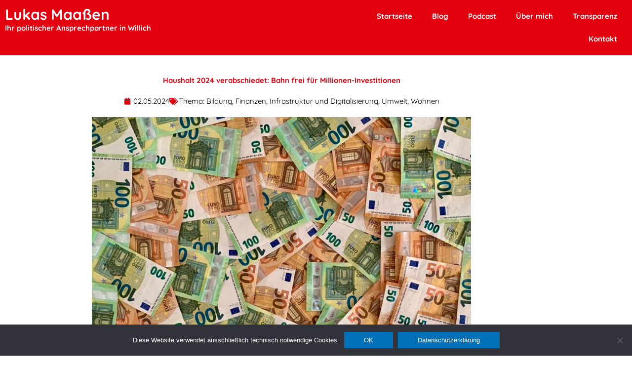

--- FILE ---
content_type: text/html; charset=UTF-8
request_url: https://lukas-maassen.de/haushalt-2024-verabschiedet-bahn-frei-fuer-millionen-investitionen/
body_size: 19769
content:
<!DOCTYPE html><html lang="de"><head><meta charset="UTF-8"><meta name="viewport" content="width=device-width, initial-scale=1"><link rel="profile" href="https://gmpg.org/xfn/11"><meta name='robots' content='index, follow, max-image-preview:large, max-snippet:-1, max-video-preview:-1' /><link media="all" href="https://lukas-maassen.de/wp-content/cache/autoptimize/css/autoptimize_e964370d0869caf2b3816ae85b3967cb.css" rel="stylesheet"><title>Haushalt 2024 verabschiedet: Bahn frei für Millionen-Investitionen - Lukas Maaßen</title><meta name="description" content="Am 25. April verabschiedete der Stadtrat einstimmig den Haushalt 2024: Alle Infos zu Investitionen und der Grundsteuererhöhung lesen Sie hier." /><link rel="canonical" href="https://lukas-maassen.de/haushalt-2024-verabschiedet-bahn-frei-fuer-millionen-investitionen/" /><meta property="og:locale" content="de_DE" /><meta property="og:type" content="article" /><meta property="og:title" content="Haushalt 2024 verabschiedet: Bahn frei für Millionen-Investitionen - Lukas Maaßen" /><meta property="og:description" content="Am 25. April verabschiedete der Stadtrat einstimmig den Haushalt 2024: Alle Infos zu Investitionen und der Grundsteuererhöhung lesen Sie hier." /><meta property="og:url" content="https://lukas-maassen.de/haushalt-2024-verabschiedet-bahn-frei-fuer-millionen-investitionen/" /><meta property="og:site_name" content="Lukas Maaßen" /><meta property="article:publisher" content="https://www.facebook.com/maassen.lukas" /><meta property="article:author" content="https://www.facebook.com/maassen.lukas" /><meta property="article:published_time" content="2024-05-02T14:43:01+00:00" /><meta property="article:modified_time" content="2024-07-31T06:19:28+00:00" /><meta property="og:image" content="https://lukas-maassen.de/wp-content/uploads/2024/05/Geld-Euroscheine.jpeg" /><meta property="og:image:width" content="1280" /><meta property="og:image:height" content="960" /><meta property="og:image:type" content="image/jpeg" /><meta name="author" content="Lukas Maaßen" /><meta name="twitter:card" content="summary_large_image" /><meta name="twitter:image" content="https://lukas-maassen.de/wp-content/uploads/2024/05/Geld-Euroscheine.jpeg" /><meta name="twitter:creator" content="@lukasmaassen" /><meta name="twitter:site" content="@lukasmaassen" /><meta name="twitter:label1" content="Verfasst von" /><meta name="twitter:data1" content="Lukas Maaßen" /><meta name="twitter:label2" content="Geschätzte Lesezeit" /><meta name="twitter:data2" content="6 Minuten" /> <script type="application/ld+json" class="yoast-schema-graph">{"@context":"https://schema.org","@graph":[{"@type":"Article","@id":"https://lukas-maassen.de/haushalt-2024-verabschiedet-bahn-frei-fuer-millionen-investitionen/#article","isPartOf":{"@id":"https://lukas-maassen.de/haushalt-2024-verabschiedet-bahn-frei-fuer-millionen-investitionen/"},"author":{"name":"Lukas Maaßen","@id":"https://lukas-maassen.de/#/schema/person/22056ef5d119a7e906e0af37454ca650"},"headline":"Haushalt 2024 verabschiedet: Bahn frei für Millionen-Investitionen","datePublished":"2024-05-02T14:43:01+00:00","dateModified":"2024-07-31T06:19:28+00:00","mainEntityOfPage":{"@id":"https://lukas-maassen.de/haushalt-2024-verabschiedet-bahn-frei-fuer-millionen-investitionen/"},"wordCount":948,"publisher":{"@id":"https://lukas-maassen.de/#/schema/person/22056ef5d119a7e906e0af37454ca650"},"image":{"@id":"https://lukas-maassen.de/haushalt-2024-verabschiedet-bahn-frei-fuer-millionen-investitionen/#primaryimage"},"thumbnailUrl":"https://lukas-maassen.de/wp-content/uploads/2024/05/Geld-Euroscheine.jpeg","articleSection":["Bildung","Finanzen","Infrastruktur und Digitalisierung","Umwelt","Wohnen"],"inLanguage":"de"},{"@type":"WebPage","@id":"https://lukas-maassen.de/haushalt-2024-verabschiedet-bahn-frei-fuer-millionen-investitionen/","url":"https://lukas-maassen.de/haushalt-2024-verabschiedet-bahn-frei-fuer-millionen-investitionen/","name":"Haushalt 2024 verabschiedet: Bahn frei für Millionen-Investitionen - Lukas Maaßen","isPartOf":{"@id":"https://lukas-maassen.de/#website"},"primaryImageOfPage":{"@id":"https://lukas-maassen.de/haushalt-2024-verabschiedet-bahn-frei-fuer-millionen-investitionen/#primaryimage"},"image":{"@id":"https://lukas-maassen.de/haushalt-2024-verabschiedet-bahn-frei-fuer-millionen-investitionen/#primaryimage"},"thumbnailUrl":"https://lukas-maassen.de/wp-content/uploads/2024/05/Geld-Euroscheine.jpeg","datePublished":"2024-05-02T14:43:01+00:00","dateModified":"2024-07-31T06:19:28+00:00","description":"Am 25. April verabschiedete der Stadtrat einstimmig den Haushalt 2024: Alle Infos zu Investitionen und der Grundsteuererhöhung lesen Sie hier.","breadcrumb":{"@id":"https://lukas-maassen.de/haushalt-2024-verabschiedet-bahn-frei-fuer-millionen-investitionen/#breadcrumb"},"inLanguage":"de","potentialAction":[{"@type":"ReadAction","target":["https://lukas-maassen.de/haushalt-2024-verabschiedet-bahn-frei-fuer-millionen-investitionen/"]}]},{"@type":"ImageObject","inLanguage":"de","@id":"https://lukas-maassen.de/haushalt-2024-verabschiedet-bahn-frei-fuer-millionen-investitionen/#primaryimage","url":"https://lukas-maassen.de/wp-content/uploads/2024/05/Geld-Euroscheine.jpeg","contentUrl":"https://lukas-maassen.de/wp-content/uploads/2024/05/Geld-Euroscheine.jpeg","width":1280,"height":960},{"@type":"BreadcrumbList","@id":"https://lukas-maassen.de/haushalt-2024-verabschiedet-bahn-frei-fuer-millionen-investitionen/#breadcrumb","itemListElement":[{"@type":"ListItem","position":1,"name":"Startseite","item":"https://lukas-maassen.de/"},{"@type":"ListItem","position":2,"name":"Haushalt 2024 verabschiedet: Bahn frei für Millionen-Investitionen"}]},{"@type":"WebSite","@id":"https://lukas-maassen.de/#website","url":"https://lukas-maassen.de/","name":"Lukas Maaßen","description":"Politischer Ansprechpartner in Willich","publisher":{"@id":"https://lukas-maassen.de/#/schema/person/22056ef5d119a7e906e0af37454ca650"},"potentialAction":[{"@type":"SearchAction","target":{"@type":"EntryPoint","urlTemplate":"https://lukas-maassen.de/?s={search_term_string}"},"query-input":{"@type":"PropertyValueSpecification","valueRequired":true,"valueName":"search_term_string"}}],"inLanguage":"de"},{"@type":["Person","Organization"],"@id":"https://lukas-maassen.de/#/schema/person/22056ef5d119a7e906e0af37454ca650","name":"Lukas Maaßen","image":{"@type":"ImageObject","inLanguage":"de","@id":"https://lukas-maassen.de/#/schema/person/image/","url":"https://lukas-maassen.de/wp-content/uploads/2022/01/Plakatfoto_LTW_22_Maassen-scaled-e1642874140817.jpg","contentUrl":"https://lukas-maassen.de/wp-content/uploads/2022/01/Plakatfoto_LTW_22_Maassen-scaled-e1642874140817.jpg","width":1772,"height":985,"caption":"Lukas Maaßen"},"logo":{"@id":"https://lukas-maassen.de/#/schema/person/image/"},"sameAs":["http://www.lukas-maassen.de","https://www.facebook.com/maassen.lukas","https://www.instagram.com/lukasmaassen","https://x.com/lukasmaassen","https://www.youtube.com/channel/UC1V3LTvyZ2quTZPqVqXgRcg"],"url":"https://lukas-maassen.de/author/lukas/"}]}</script> <link rel="alternate" type="application/rss+xml" title="Lukas Maaßen &raquo; Feed" href="https://lukas-maassen.de/feed/" /><link rel="alternate" type="application/rss+xml" title="Lukas Maaßen &raquo; Kommentar-Feed" href="https://lukas-maassen.de/comments/feed/" /><link rel="alternate" type="application/rss+xml" title="Lukas Maaßen &raquo; Haushalt 2024 verabschiedet: Bahn frei für Millionen-Investitionen-Kommentar-Feed" href="https://lukas-maassen.de/haushalt-2024-verabschiedet-bahn-frei-fuer-millionen-investitionen/feed/" /><link rel="alternate" title="oEmbed (JSON)" type="application/json+oembed" href="https://lukas-maassen.de/wp-json/oembed/1.0/embed?url=https%3A%2F%2Flukas-maassen.de%2Fhaushalt-2024-verabschiedet-bahn-frei-fuer-millionen-investitionen%2F" /><link rel="alternate" title="oEmbed (XML)" type="text/xml+oembed" href="https://lukas-maassen.de/wp-json/oembed/1.0/embed?url=https%3A%2F%2Flukas-maassen.de%2Fhaushalt-2024-verabschiedet-bahn-frei-fuer-millionen-investitionen%2F&#038;format=xml" /><link rel='stylesheet' id='elementor-post-3592-css' href='https://lukas-maassen.de/wp-content/cache/autoptimize/css/autoptimize_single_edd6a8842d60cff981715b3302ca7ade.css?ver=1768551970' media='all' /><link rel='stylesheet' id='elementor-post-4203-css' href='https://lukas-maassen.de/wp-content/cache/autoptimize/css/autoptimize_single_d529d8f3a11176411271fdfbe2bed11d.css?ver=1768551970' media='all' /> <script defer src="https://lukas-maassen.de/wp-content/themes/astra/assets/js/minified/flexibility.min.js?ver=4.11.18" id="astra-flexibility-js"></script> <script defer id="astra-flexibility-js-after" src="[data-uri]"></script> <script src="https://lukas-maassen.de/wp-includes/js/jquery/jquery.min.js?ver=3.7.1" id="jquery-core-js"></script> <script defer src="https://lukas-maassen.de/wp-includes/js/jquery/jquery-migrate.min.js?ver=3.4.1" id="jquery-migrate-js"></script> <script defer src="https://lukas-maassen.de/wp-content/plugins/elementor/assets/lib/font-awesome/js/v4-shims.min.js?ver=3.34.1" id="font-awesome-4-shim-js"></script> <link rel="https://api.w.org/" href="https://lukas-maassen.de/wp-json/" /><link rel="alternate" title="JSON" type="application/json" href="https://lukas-maassen.de/wp-json/wp/v2/posts/8978" /><link rel="EditURI" type="application/rsd+xml" title="RSD" href="https://lukas-maassen.de/xmlrpc.php?rsd" /><meta name="generator" content="WordPress 6.9" /><link rel='shortlink' href='https://lukas-maassen.de/?p=8978' /><meta name="generator" content="performance-lab 4.0.1; plugins: "><link rel="pingback" href="https://lukas-maassen.de/xmlrpc.php"><meta name="generator" content="Elementor 3.34.1; features: additional_custom_breakpoints; settings: css_print_method-external, google_font-enabled, font_display-auto"><link rel="icon" href="https://lukas-maassen.de/wp-content/uploads/2024/06/unbenannt-1-150x150.png" sizes="32x32" /><link rel="icon" href="https://lukas-maassen.de/wp-content/uploads/2024/06/unbenannt-1.png" sizes="192x192" /><link rel="apple-touch-icon" href="https://lukas-maassen.de/wp-content/uploads/2024/06/unbenannt-1.png" /><meta name="msapplication-TileImage" content="https://lukas-maassen.de/wp-content/uploads/2024/06/unbenannt-1.png" /> <noscript><style id="rocket-lazyload-nojs-css">.rll-youtube-player,[data-lazy-src]{display:none !important}</style></noscript></head><body itemtype='https://schema.org/Blog' itemscope='itemscope' class="wp-singular post-template-default single single-post postid-8978 single-format-standard wp-embed-responsive wp-theme-astra wp-child-theme-astra-child cookies-not-set ast-desktop ast-page-builder-template ast-no-sidebar astra-4.11.18 ast-blog-single-style-1 ast-single-post ast-inherit-site-logo-transparent ast-hfb-header elementor-page-4203 ast-normal-title-enabled elementor-default elementor-kit-3592"> <a
 class="skip-link screen-reader-text"
 href="#content"> Zum Inhalt springen</a><div
class="hfeed site" id="page"><header
 class="site-header header-main-layout-1 ast-primary-menu-enabled ast-logo-title-inline ast-hide-custom-menu-mobile ast-builder-menu-toggle-icon ast-mobile-header-inline" id="masthead" itemtype="https://schema.org/WPHeader" itemscope="itemscope" itemid="#masthead"		><div id="ast-desktop-header" data-toggle-type="dropdown"></div><div id="ast-mobile-header" class="ast-mobile-header-wrap " data-type="dropdown"></div></header><div id="content" class="site-content"><div class="ast-container"><div id="primary" class="content-area primary"><main id="main" class="site-main"><div data-elementor-type="single-post" data-elementor-id="4203" class="elementor elementor-4203 elementor-location-single post-8978 post type-post status-publish format-standard has-post-thumbnail hentry category-bildung category-finanzen category-infrastruktur-und-digitalisierung category-umwelt category-wohnen ast-article-single" data-elementor-post-type="elementor_library"><section class="elementor-section elementor-top-section elementor-element elementor-element-0ee1a7e elementor-section-full_width elementor-section-height-default elementor-section-height-default" data-id="0ee1a7e" data-element_type="section" data-settings="{&quot;background_background&quot;:&quot;classic&quot;}"><div class="elementor-container elementor-column-gap-default"><div class="elementor-column elementor-col-50 elementor-top-column elementor-element elementor-element-f722b69" data-id="f722b69" data-element_type="column"><div class="elementor-widget-wrap elementor-element-populated"><div class="elementor-element elementor-element-df95db2 elementor-widget elementor-widget-heading" data-id="df95db2" data-element_type="widget" data-widget_type="heading.default"><div class="elementor-widget-container"><h2 class="elementor-heading-title elementor-size-default"><a href="https://lukas-maassen.de/">Lukas Maaßen</a></h2></div></div><div class="elementor-element elementor-element-1676d86 elementor-widget elementor-widget-heading" data-id="1676d86" data-element_type="widget" data-widget_type="heading.default"><div class="elementor-widget-container"><h2 class="elementor-heading-title elementor-size-default"><a href="https://lukas-maassen.de/">Ihr politischer Ansprechpartner in Willich</a></h2></div></div></div></div><div class="elementor-column elementor-col-50 elementor-top-column elementor-element elementor-element-a319296" data-id="a319296" data-element_type="column"><div class="elementor-widget-wrap elementor-element-populated"><div class="elementor-element elementor-element-fe709e0 elementor-nav-menu__align-end elementor-nav-menu__text-align-center elementor-nav-menu--dropdown-tablet elementor-nav-menu--toggle elementor-nav-menu--burger elementor-widget elementor-widget-nav-menu" data-id="fe709e0" data-element_type="widget" data-settings="{&quot;layout&quot;:&quot;horizontal&quot;,&quot;submenu_icon&quot;:{&quot;value&quot;:&quot;&lt;i class=\&quot;fas fa-caret-down\&quot; aria-hidden=\&quot;true\&quot;&gt;&lt;\/i&gt;&quot;,&quot;library&quot;:&quot;fa-solid&quot;},&quot;toggle&quot;:&quot;burger&quot;}" data-widget_type="nav-menu.default"><div class="elementor-widget-container"><nav aria-label="Menü" class="elementor-nav-menu--main elementor-nav-menu__container elementor-nav-menu--layout-horizontal e--pointer-underline e--animation-none"><ul id="menu-1-fe709e0" class="elementor-nav-menu"><li class="menu-item menu-item-type-post_type menu-item-object-page menu-item-home menu-item-5940"><a href="https://lukas-maassen.de/" class="elementor-item menu-link">Startseite</a></li><li class="menu-item menu-item-type-post_type menu-item-object-page menu-item-4144"><a href="https://lukas-maassen.de/startseite/blog/" class="elementor-item menu-link">Blog</a></li><li class="menu-item menu-item-type-post_type menu-item-object-page menu-item-8584"><a href="https://lukas-maassen.de/podcast/" class="elementor-item menu-link">Podcast</a></li><li class="menu-item menu-item-type-post_type menu-item-object-page menu-item-2023"><a href="https://lukas-maassen.de/startseite/uebermich/" class="elementor-item menu-link">Über mich</a></li><li class="menu-item menu-item-type-post_type menu-item-object-page menu-item-2542"><a href="https://lukas-maassen.de/startseite/transparenz/" class="elementor-item menu-link">Transparenz</a></li><li class="menu-item menu-item-type-post_type menu-item-object-page menu-item-2026"><a href="https://lukas-maassen.de/startseite/kontakt/" class="elementor-item menu-link">Kontakt</a></li></ul></nav><div class="elementor-menu-toggle" role="button" tabindex="0" aria-label="Menü Umschalter" aria-expanded="false"> <i aria-hidden="true" role="presentation" class="elementor-menu-toggle__icon--open eicon-menu-bar"></i><i aria-hidden="true" role="presentation" class="elementor-menu-toggle__icon--close eicon-close"></i></div><nav class="elementor-nav-menu--dropdown elementor-nav-menu__container" aria-hidden="true"><ul id="menu-2-fe709e0" class="elementor-nav-menu"><li class="menu-item menu-item-type-post_type menu-item-object-page menu-item-home menu-item-5940"><a href="https://lukas-maassen.de/" class="elementor-item menu-link" tabindex="-1">Startseite</a></li><li class="menu-item menu-item-type-post_type menu-item-object-page menu-item-4144"><a href="https://lukas-maassen.de/startseite/blog/" class="elementor-item menu-link" tabindex="-1">Blog</a></li><li class="menu-item menu-item-type-post_type menu-item-object-page menu-item-8584"><a href="https://lukas-maassen.de/podcast/" class="elementor-item menu-link" tabindex="-1">Podcast</a></li><li class="menu-item menu-item-type-post_type menu-item-object-page menu-item-2023"><a href="https://lukas-maassen.de/startseite/uebermich/" class="elementor-item menu-link" tabindex="-1">Über mich</a></li><li class="menu-item menu-item-type-post_type menu-item-object-page menu-item-2542"><a href="https://lukas-maassen.de/startseite/transparenz/" class="elementor-item menu-link" tabindex="-1">Transparenz</a></li><li class="menu-item menu-item-type-post_type menu-item-object-page menu-item-2026"><a href="https://lukas-maassen.de/startseite/kontakt/" class="elementor-item menu-link" tabindex="-1">Kontakt</a></li></ul></nav></div></div></div></div></div></section><section class="elementor-section elementor-top-section elementor-element elementor-element-9552385 elementor-section-boxed elementor-section-height-default elementor-section-height-default" data-id="9552385" data-element_type="section"><div class="elementor-container elementor-column-gap-default"><div class="elementor-column elementor-col-100 elementor-top-column elementor-element elementor-element-3f6e7ed" data-id="3f6e7ed" data-element_type="column"><div class="elementor-widget-wrap elementor-element-populated"><div class="elementor-element elementor-element-c41342d elementor-widget elementor-widget-spacer" data-id="c41342d" data-element_type="widget" data-widget_type="spacer.default"><div class="elementor-widget-container"><div class="elementor-spacer"><div class="elementor-spacer-inner"></div></div></div></div></div></div></div></section><section class="elementor-section elementor-top-section elementor-element elementor-element-76ce60be elementor-section-boxed elementor-section-height-default elementor-section-height-default" data-id="76ce60be" data-element_type="section"><div class="elementor-container elementor-column-gap-default"><div class="elementor-column elementor-col-100 elementor-top-column elementor-element elementor-element-60f31f85" data-id="60f31f85" data-element_type="column"><div class="elementor-widget-wrap elementor-element-populated"><div class="elementor-element elementor-element-1a6c3b25 elementor-widget elementor-widget-theme-post-title elementor-page-title elementor-widget-heading" data-id="1a6c3b25" data-element_type="widget" data-widget_type="theme-post-title.default"><div class="elementor-widget-container"><h1 class="elementor-heading-title elementor-size-default">Haushalt 2024 verabschiedet: Bahn frei für Millionen-Investitionen</h1></div></div></div></div></div></section><section class="elementor-section elementor-top-section elementor-element elementor-element-da77a92 elementor-section-boxed elementor-section-height-default elementor-section-height-default" data-id="da77a92" data-element_type="section"><div class="elementor-container elementor-column-gap-default"><div class="elementor-column elementor-col-100 elementor-top-column elementor-element elementor-element-112eac78" data-id="112eac78" data-element_type="column"><div class="elementor-widget-wrap elementor-element-populated"><div class="elementor-element elementor-element-1df1cc73 elementor-align-center elementor-widget elementor-widget-post-info" data-id="1df1cc73" data-element_type="widget" data-widget_type="post-info.default"><div class="elementor-widget-container"><ul class="elementor-inline-items elementor-icon-list-items elementor-post-info"><li class="elementor-icon-list-item elementor-repeater-item-8a86a1f elementor-inline-item" itemprop="datePublished"> <span class="elementor-icon-list-icon"> <i aria-hidden="true" class="fas fa-calendar"></i> </span> <span class="elementor-icon-list-text elementor-post-info__item elementor-post-info__item--type-date"> <time>02.05.2024</time> </span></li><li class="elementor-icon-list-item elementor-repeater-item-ada2add elementor-inline-item" itemprop="about"> <span class="elementor-icon-list-icon"> <i aria-hidden="true" class="fas fa-tags"></i> </span> <span class="elementor-icon-list-text elementor-post-info__item elementor-post-info__item--type-terms"> <span class="elementor-post-info__item-prefix">Thema:</span> <span class="elementor-post-info__terms-list"> <a href="https://lukas-maassen.de/category/bildung/" class="elementor-post-info__terms-list-item">Bildung</a>, <a href="https://lukas-maassen.de/category/finanzen/" class="elementor-post-info__terms-list-item">Finanzen</a>, <a href="https://lukas-maassen.de/category/infrastruktur-und-digitalisierung/" class="elementor-post-info__terms-list-item">Infrastruktur und Digitalisierung</a>, <a href="https://lukas-maassen.de/category/umwelt/" class="elementor-post-info__terms-list-item">Umwelt</a>, <a href="https://lukas-maassen.de/category/wohnen/" class="elementor-post-info__terms-list-item">Wohnen</a> </span> </span></li></ul></div></div></div></div></div></section><section class="elementor-section elementor-top-section elementor-element elementor-element-6bb9a870 elementor-section-boxed elementor-section-height-default elementor-section-height-default" data-id="6bb9a870" data-element_type="section"><div class="elementor-container elementor-column-gap-default"><div class="elementor-column elementor-col-100 elementor-top-column elementor-element elementor-element-2d00740f" data-id="2d00740f" data-element_type="column"><div class="elementor-widget-wrap elementor-element-populated"><div class="elementor-element elementor-element-28cbb227 elementor-widget elementor-widget-theme-post-featured-image elementor-widget-image" data-id="28cbb227" data-element_type="widget" data-widget_type="theme-post-featured-image.default"><div class="elementor-widget-container"> <img width="768" height="576" src="data:image/svg+xml,%3Csvg%20xmlns='http://www.w3.org/2000/svg'%20viewBox='0%200%20768%20576'%3E%3C/svg%3E" class="attachment-medium_large size-medium_large wp-image-8979" alt="" data-lazy-srcset="https://lukas-maassen.de/wp-content/uploads/2024/05/Geld-Euroscheine-768x576.jpeg 768w, https://lukas-maassen.de/wp-content/uploads/2024/05/Geld-Euroscheine-300x225.jpeg 300w, https://lukas-maassen.de/wp-content/uploads/2024/05/Geld-Euroscheine-1024x768.jpeg 1024w, https://lukas-maassen.de/wp-content/uploads/2024/05/Geld-Euroscheine.jpeg 1280w" data-lazy-sizes="(max-width: 768px) 100vw, 768px" data-lazy-src="https://lukas-maassen.de/wp-content/uploads/2024/05/Geld-Euroscheine-768x576.jpeg" /><noscript><img width="768" height="576" src="https://lukas-maassen.de/wp-content/uploads/2024/05/Geld-Euroscheine-768x576.jpeg" class="attachment-medium_large size-medium_large wp-image-8979" alt="" srcset="https://lukas-maassen.de/wp-content/uploads/2024/05/Geld-Euroscheine-768x576.jpeg 768w, https://lukas-maassen.de/wp-content/uploads/2024/05/Geld-Euroscheine-300x225.jpeg 300w, https://lukas-maassen.de/wp-content/uploads/2024/05/Geld-Euroscheine-1024x768.jpeg 1024w, https://lukas-maassen.de/wp-content/uploads/2024/05/Geld-Euroscheine.jpeg 1280w" sizes="(max-width: 768px) 100vw, 768px" /></noscript></div></div><div class="elementor-element elementor-element-62d3853 elementor-widget elementor-widget-spacer" data-id="62d3853" data-element_type="widget" data-widget_type="spacer.default"><div class="elementor-widget-container"><div class="elementor-spacer"><div class="elementor-spacer-inner"></div></div></div></div><div class="elementor-element elementor-element-ba60cf2 elementor-widget elementor-widget-theme-post-content" data-id="ba60cf2" data-element_type="widget" data-widget_type="theme-post-content.default"><div class="elementor-widget-container"><p class="has-link-color wp-elements-7f8f1e23b6ad5c8db2ad2910e36a9a8d">Nach langen sieben Monaten stieg am 25.04.2024 endlich weißer Rauch über dem Schloss Neersen auf. Aber nicht, weil die Feuerwehr hätte gerufen werden müssen. Sondern, weil Bürgermeister und alle Fraktionen im Stadtrat <strong>einstimmig</strong> den Haushalt 2024 verabschiedet haben. Damit können wir als Stadt nun Investitionen und Projekte in Millionenhöhe umsetzen. Und ja, der Stadtrat stimmte ebenfalls einstimmig einer von Bürgermeister und Verwaltung vorgeschlagenen moderaten Anhebung der Grundsteuer für Grundstücks- und Gebäudeeigentümer zu. Genauso wie für eine Anhebung der Grundsteuer A sowie der Gewerbesteuer.</p> <span id="more-8978"></span><div id="ez-toc-container" class="ez-toc-v2_0_80 counter-hierarchy ez-toc-counter ez-toc-custom ez-toc-container-direction"><div class="ez-toc-title-container"><p class="ez-toc-title" style="cursor:inherit">Inhaltsverzeichnis</p> <span class="ez-toc-title-toggle"><a href="#" class="ez-toc-pull-right ez-toc-btn ez-toc-btn-xs ez-toc-btn-default ez-toc-toggle" aria-label="Toggle Table of Content"><span class="ez-toc-js-icon-con"><span class=""><span class="eztoc-hide" style="display:none;">Toggle</span><span class="ez-toc-icon-toggle-span"><svg style="fill: #000000;color:#000000" xmlns="http://www.w3.org/2000/svg" class="list-377408" width="20px" height="20px" viewBox="0 0 24 24" fill="none"><path d="M6 6H4v2h2V6zm14 0H8v2h12V6zM4 11h2v2H4v-2zm16 0H8v2h12v-2zM4 16h2v2H4v-2zm16 0H8v2h12v-2z" fill="currentColor"></path></svg><svg style="fill: #000000;color:#000000" class="arrow-unsorted-368013" xmlns="http://www.w3.org/2000/svg" width="10px" height="10px" viewBox="0 0 24 24" version="1.2" baseProfile="tiny"><path d="M18.2 9.3l-6.2-6.3-6.2 6.3c-.2.2-.3.4-.3.7s.1.5.3.7c.2.2.4.3.7.3h11c.3 0 .5-.1.7-.3.2-.2.3-.5.3-.7s-.1-.5-.3-.7zM5.8 14.7l6.2 6.3 6.2-6.3c.2-.2.3-.5.3-.7s-.1-.5-.3-.7c-.2-.2-.4-.3-.7-.3h-11c-.3 0-.5.1-.7.3-.2.2-.3.5-.3.7s.1.5.3.7z"/></svg></span></span></span></a></span></div><nav><ul class='ez-toc-list ez-toc-list-level-1 ' ><li class='ez-toc-page-1 ez-toc-heading-level-2'><a class="ez-toc-link ez-toc-heading-1" href="#Abweichler_sorgen_fuer_Verschiebung_des_Haushalts" >Abweichler sorgen für Verschiebung des Haushalts</a></li><li class='ez-toc-page-1 ez-toc-heading-level-2'><a class="ez-toc-link ez-toc-heading-2" href="#Interfraktionelle_Gespraeche_und_hoehere_Gewerbesteuereinnahmen_fuehrten_zum_Ziel" >Interfraktionelle Gespräche und höhere Gewerbesteuereinnahmen führten zum Ziel</a></li><li class='ez-toc-page-1 ez-toc-heading-level-2'><a class="ez-toc-link ez-toc-heading-3" href="#Einigung_zur_Anhebung_der_Grundsteuer" >Einigung zur Anhebung der Grundsteuer</a></li><li class='ez-toc-page-1 ez-toc-heading-level-2'><a class="ez-toc-link ez-toc-heading-4" href="#Diese_Investitionen_und_Projekte_sind_jetzt_moeglich" >Diese Investitionen und Projekte sind jetzt möglich</a></li><li class='ez-toc-page-1 ez-toc-heading-level-2'><a class="ez-toc-link ez-toc-heading-5" href="#Vollstaendige_Investitionsliste" >Vollständige Investitionsliste</a></li></ul></nav></div><h2 class="wp-block-heading"><span class="ez-toc-section" id="Abweichler_sorgen_fuer_Verschiebung_des_Haushalts"></span>Abweichler sorgen für Verschiebung des Haushalts<span class="ez-toc-section-end"></span></h2><div style="height:20px" aria-hidden="true" class="wp-block-spacer"></div><p class="has-link-color wp-elements-1dcf4f39e905ec4cf5732e5082597314">Eigentlich hätte der Haushalt bereits in der <a href="https://lukas-maassen.de/haushalts-chaos-in-willich-was-sie-jetzt-wissen-muessen/"><strong>vorangegangenen Ratssitzung</strong></a> verabschiedet werden sollen. Allerdings ließen die drei Fraktionen von Grünen, FDP und der Wählergemeinschaft &#8222;Für Willich&#8220; einen Tag vor der Ratssitzung per Pressemitteilung mitteilen, dass sie eine Erhöhung der Grundsteuer grundsätzlich ablehnen. Damit suggerierten diese Fraktionen auch, dass CDU und SPD für eine solche Steuererhöhung seien.</p><p class="has-link-color wp-elements-5ca0d344b05f6ed08218788a43abcbc0">Aber ich kann Ihnen versichern: niemand in der ehrenamtlichen Kommunalpolitik möchte gerne irgendwelche Abgaben, Gebühren oder Steuern erhöhen. Nur in der Welt eines inflationären Geldsystems ist es ganz normal und unerlässlich, dass Preise, Löhne und eben auch Steuern mit der Zeit steigen. Denn die Kosten der städtischen Aufgaben steigen ebenfalls. Zudem tragen Rat und Verwaltung Verantwortung, mit Steuergeldern gewissenhaft umzugehen und die Stadt Willich vor einer Haushaltssicherung zu bewahren. Was die Grundsteuererhöhung für Sie und für uns alle bedeutet, habe ich in diesem <a href="https://lukas-maassen.de/?p=8998"><strong>Artikel</strong></a> zusammengefasst.</p><p>In der ganzen Diskussion um die am Ende sehr moderate Grundsteuererhöhung sind die Millionen-Einsparungen auf Verwaltungsseite etwas untergegangen. Insgesamt kann das Haushaltsdefizit von rund 20 Mio. Euro weder durch diese Einsparungen noch durch höhere Steuereinnahmen vollständig beseitigt werden. Letztendlich müssen wir auch in diesem Jahr wieder kräftig in unsere Ausgleichsrücklage greifen, um einen sogenannten fiktiven Haushaltsausgleich erreichen zu können.</p><h2 class="wp-block-heading"><span class="ez-toc-section" id="Interfraktionelle_Gespraeche_und_hoehere_Gewerbesteuereinnahmen_fuehrten_zum_Ziel"></span>Interfraktionelle Gespräche und höhere Gewerbesteuereinnahmen führten zum Ziel<span class="ez-toc-section-end"></span></h2><div style="height:20px" aria-hidden="true" class="wp-block-spacer"></div><p>Aufgrund der Abweichung der drei Fraktionen verschob sich die Haushaltsverabschiedung in den April. Aber neue Entwicklungen im Bereich der Gewerbesteuereinnahmen, sorgten zwischenzeitlich für eine leichte Entspannung der finanziellen Situation. Denn die bisherigen Einnahmen in 2024 aus der Gewerbesteuer stellten sich positiver dar als geplant. Bereits Mitte April übersteigen die Einnahmen die Planungen um gut 1 Mio. Euro. Nach Rücksprache mit der Wirtschaftsförderung ein stabiler Trend, negative Auswirkungen seien nicht zu erwarten. Hinzu kam, dass Energiekosten in 2023 reduziert werden konnten was zu einer Erstattung in Höhe von ca. 1 Mio. Euro in 2024 durch die Stadtwerke führt. Die wirtschaftliche Entwicklung des Haushaltes ist somit weiterhin äußerst angespannt, jedoch etwas besser als noch vor ein paar Wochen.</p><p>Als Folge dessen konnten wir in den Beratungen unter den Fraktionsvorsitzenden eine Einigung erzielen, um den Haushalt 2024 <strong>einstimmig</strong> verabschieden zu können. Wie in den Vorjahren auch einigten wir uns auf eine effiziente Vorgehensweise zu den Haushaltsanträgen der Fraktionen. Aufgrund der vielen Anträge, die üblicherweise zum Haushalt beraten und abgestimmt werden, ist es nämlich sinnvoll, diese im Vorfeld zu besprechen. So konnte in der Ratssitzung ohne große Aussprache zügig &#8222;im Paket&#8220; über die Haushaltsanträge der Fraktionen und den Stellenplan abgestimmt werden. Anträge, zu denen wir in der Runde der Fraktionsvorsitzenden keine Einigung haben erzielen können, wurden in der Ratssitzung einzeln abgestimmt.</p><h2 class="wp-block-heading"><span class="ez-toc-section" id="Einigung_zur_Anhebung_der_Grundsteuer"></span>Einigung zur Anhebung der Grundsteuer<span class="ez-toc-section-end"></span></h2><div style="height:20px" aria-hidden="true" class="wp-block-spacer"></div><p class="has-link-color wp-elements-41963a2619f28f3e5f35788f0ded6229">Des Weiteren einigten wir uns darauf, dass die Steuererhöhung der Grundsteuer A und B um 50 Punkte, anstatt wie zuvor angedacht um 100 Punkte, erfolgen soll. Die Gewerbesteuer um 15, statt um 20 Punkte. Bei der Abstimmung über die Festsetzung der Grundsteuer stimmte aber dann die Fraktion &#8222;Für Willich&#8220; dagegen und blamierte sich mal wieder. Die Krönung setzte im Nachgang der Vorsitzende der Für-Willich-Fraktion Detlef Nicola auf, in dem er bei Facebook nicht die Wahrheit über das Abstimmungsverhalten seiner Fraktion verbreitete. Denn schließlich stimmte die Fraktion &#8222;Für Willich&#8220; bei der finalen Abstimmung über den Haushalt doch der höheren Steuern zu. Mehr dazu lesen Sie <a href="https://lukas-maassen.de/?p=8990"><strong>hier</strong></a>.</p><h2 class="wp-block-heading"><span class="ez-toc-section" id="Diese_Investitionen_und_Projekte_sind_jetzt_moeglich"></span>Diese Investitionen und Projekte sind jetzt möglich<span class="ez-toc-section-end"></span></h2><div style="height:20px" aria-hidden="true" class="wp-block-spacer"></div><figure class="wp-block-image aligncenter size-full is-resized"><img fetchpriority="high" fetchpriority="high" decoding="async" width="886" height="664" src="data:image/svg+xml,%3Csvg%20xmlns='http://www.w3.org/2000/svg'%20viewBox='0%200%20886%20664'%3E%3C/svg%3E" alt="" class="wp-image-7682" style="width:600px" data-lazy-srcset="https://lukas-maassen.de/wp-content/uploads/2023/08/Freizeitbad-De-Buett-Luftaufnahme.jpeg 886w, https://lukas-maassen.de/wp-content/uploads/2023/08/Freizeitbad-De-Buett-Luftaufnahme-300x225.jpeg 300w, https://lukas-maassen.de/wp-content/uploads/2023/08/Freizeitbad-De-Buett-Luftaufnahme-768x576.jpeg 768w" data-lazy-sizes="(max-width: 886px) 100vw, 886px" data-lazy-src="https://lukas-maassen.de/wp-content/uploads/2023/08/Freizeitbad-De-Buett-Luftaufnahme.jpeg" /><noscript><img fetchpriority="high" fetchpriority="high" decoding="async" width="886" height="664" src="https://lukas-maassen.de/wp-content/uploads/2023/08/Freizeitbad-De-Buett-Luftaufnahme.jpeg" alt="" class="wp-image-7682" style="width:600px" srcset="https://lukas-maassen.de/wp-content/uploads/2023/08/Freizeitbad-De-Buett-Luftaufnahme.jpeg 886w, https://lukas-maassen.de/wp-content/uploads/2023/08/Freizeitbad-De-Buett-Luftaufnahme-300x225.jpeg 300w, https://lukas-maassen.de/wp-content/uploads/2023/08/Freizeitbad-De-Buett-Luftaufnahme-768x576.jpeg 768w" sizes="(max-width: 886px) 100vw, 886px" /></noscript><figcaption class="wp-element-caption">Das Millionen-Projekt: Die Sanierung der Bütt.</figcaption></figure><p>Gemäß der Gemeindeordnung für das Land Nordrhein-Westfalen wird der Haushalt dem Landrat des Kreises Viersen als unterer staatlicher Aufsichtsbehörde angezeigt. Die Bekanntmachung der Haushaltssatzung erfolgt im Amtsblatt des Kreises Viersen. Nach der Veröffentlichung tritt der Haushaltsplan in der Regel rückwirkend zum 01.01. des Jahres in Kraft. Zu den wichtigen Investitionen und Projekte, für die Geld im Haushalt 2024 eingestellt ist und auch durch die Anhebung der Grundsteuer ermöglicht werden gehören unter anderem:</p><p>● Die Tageseinrichtungen Traumland mit 500.000 Euro und Alperhof mit 2 Mio. Euro.</p><p>● Im Schulbereich der Neubau der Vinhovenschule mit 800.000 Euro, der Anbau Grundschule Willicher Heide mit 471.000 Euro in 2024, sowie 900.000 Euro in 2025 und 675.000 Euro in 2026.</p><p>● Der Neubau der Feuerwehr Willich ist in 2024 mit 2,5 Mio., in 2025 mit 1,2 Mio. Euro veranschlagt.</p><p>● Die Sanierung des Verwaltungsgebäudes St.-Bernhard kostet 1,95 Mio. Euro.</p><p class="has-link-color wp-elements-66c46c2a46c5db2d77598a2c5a6a80de">● Eine der größten Investitionen erfolgt ab 2024 in das Freizeitbad „De Bütt“. Die Sanierung kostet rund 18,6 Mio. Euro. Mehr Infos dazu lesen Sie <a href="https://lukas-maassen.de/nach-spd-antrag-stadtrat-stimmt-fuer-schwimmbad-sanierung/"><strong>hier</strong></a>.</p><p class="has-link-color wp-elements-c0937f9ff714830fffcb86deb7d615f5">● 880.00 Euro stehen in 2024 für den Kreisverkehr Willicher/Korschenbroicher Straße zur Verfügung. Mehr Infos zu diesem wichtigen Projekt finden Sie <a href="https://lukas-maassen.de/kreisverkehr-an-gefahrenstelle-korschenbroicher-strasse-kommt/"><strong>hier</strong></a>.</p><h2 class="wp-block-heading"><span class="ez-toc-section" id="Vollstaendige_Investitionsliste"></span>Vollständige Investitionsliste<span class="ez-toc-section-end"></span></h2><p>In jedem Haushalt ist eine vollständige Liste der Investitionen zu finden. Für Sie habe ich die entsprechenden Seiten aus dem Haushalt 2024 herauskopiert:</p><div data-wp-interactive="core/file" class="wp-block-file has-link-color wp-elements-9f5282e588986f585f6152dcba5e434c"><object data-wp-bind--hidden="!state.hasPdfPreview" hidden class="wp-block-file__embed" data="https://lukas-maassen.de/wp-content/uploads/2024/05/Haushaltsplanentwurf-2024-Investitionen.pdf" type="application/pdf" style="width:100%;height:600px" aria-label="Einbettung von Haushaltsplanentwurf 2024 Investitionen."></object><a id="wp-block-file--media-a75105ff-bc2c-4dc9-a7ac-01ce85647f67" href="https://lukas-maassen.de/wp-content/uploads/2024/05/Haushaltsplanentwurf-2024-Investitionen.pdf">Haushaltsplanentwurf 2024 Investitionen</a><a href="https://lukas-maassen.de/wp-content/uploads/2024/05/Haushaltsplanentwurf-2024-Investitionen.pdf" class="wp-block-file__button wp-element-button" download aria-describedby="wp-block-file--media-a75105ff-bc2c-4dc9-a7ac-01ce85647f67">Herunterladen</a></div><p>Als Ihr politischer Ansprechpartner in Willich werde ich mich weiterhin für eine transparente Informationspolitik einsetzen und die Bürgerinnen und Bürger über die Entwicklungen bezüglich der Stadtfinanzen auf dem Laufenden halten.</p><hr class="wp-block-separator has-text-color has-alpha-channel-opacity has-background is-style-wide" style="background-color:#e3000f;color:#e3000f"/><p class="has-link-color wp-elements-605ed7a391182a31b8c6cedcf2393ddd">Mehr News aus Willich sind <strong><a href="https://lukas-maassen.de/blog" target="_blank" rel="noreferrer noopener">hier</a></strong> abrufbar.</p></div></div></div></div></div></section><section class="elementor-section elementor-top-section elementor-element elementor-element-44e615e1 elementor-section-boxed elementor-section-height-default elementor-section-height-default" data-id="44e615e1" data-element_type="section"><div class="elementor-container elementor-column-gap-default"><div class="elementor-column elementor-col-100 elementor-top-column elementor-element elementor-element-299597e3" data-id="299597e3" data-element_type="column"><div class="elementor-widget-wrap elementor-element-populated"><div class="elementor-element elementor-element-4af14294 elementor-post-navigation-borders-yes elementor-widget elementor-widget-post-navigation" data-id="4af14294" data-element_type="widget" data-widget_type="post-navigation.default"><div class="elementor-widget-container"><div class="elementor-post-navigation" role="navigation" aria-label="Beitrag Navigation"><div class="elementor-post-navigation__prev elementor-post-navigation__link"> <a href="https://lukas-maassen.de/quote-erreicht-glasfasernetz-ausbau-in-anrath-und-willich-west/" rel="prev"><span class="post-navigation__arrow-wrapper post-navigation__arrow-prev"><i aria-hidden="true" class="fas fa-angle-left"></i><span class="elementor-screen-only">Zurück</span></span><span class="elementor-post-navigation__link__prev"><span class="post-navigation__prev--label">Vorheriger Beitrag</span><span class="post-navigation__prev--title">Quote erreicht: Glasfasernetz-Ausbau in Anrath und Willich-West</span></span></a></div><div class="elementor-post-navigation__separator-wrapper"><div class="elementor-post-navigation__separator"></div></div><div class="elementor-post-navigation__next elementor-post-navigation__link"> <a href="https://lukas-maassen.de/cannabisgesetz-und-neue-verordnung-wie-geht-willich-damit-um/" rel="next"><span class="elementor-post-navigation__link__next"><span class="post-navigation__next--label">Nächster Beitrag</span><span class="post-navigation__next--title">Cannabisgesetz und neue Verordnung: Wie geht Willich damit um?</span></span><span class="post-navigation__arrow-wrapper post-navigation__arrow-next"><i aria-hidden="true" class="fas fa-angle-right"></i><span class="elementor-screen-only">Nächster</span></span></a></div></div></div></div></div></div></div></section><section class="elementor-section elementor-top-section elementor-element elementor-element-7cec1a8 elementor-section-boxed elementor-section-height-default elementor-section-height-default" data-id="7cec1a8" data-element_type="section"><div class="elementor-container elementor-column-gap-default"><div class="elementor-column elementor-col-100 elementor-top-column elementor-element elementor-element-5ed1b75" data-id="5ed1b75" data-element_type="column"><div class="elementor-widget-wrap elementor-element-populated"><div class="elementor-element elementor-element-6bd5309 elementor-widget elementor-widget-spacer" data-id="6bd5309" data-element_type="widget" data-widget_type="spacer.default"><div class="elementor-widget-container"><div class="elementor-spacer"><div class="elementor-spacer-inner"></div></div></div></div></div></div></div></section><section class="elementor-section elementor-top-section elementor-element elementor-element-5a1510dc elementor-section-boxed elementor-section-height-default elementor-section-height-default" data-id="5a1510dc" data-element_type="section" data-settings="{&quot;background_background&quot;:&quot;classic&quot;}"><div class="elementor-container elementor-column-gap-default"><div class="elementor-column elementor-col-50 elementor-top-column elementor-element elementor-element-d48ac61" data-id="d48ac61" data-element_type="column"><div class="elementor-widget-wrap elementor-element-populated"><div class="elementor-element elementor-element-67ad1c6d elementor-widget elementor-widget-heading" data-id="67ad1c6d" data-element_type="widget" data-widget_type="heading.default"><div class="elementor-widget-container"><h2 class="elementor-heading-title elementor-size-default">Seiten</h2></div></div><div class="elementor-element elementor-element-710369b1 elementor-widget elementor-widget-text-editor" data-id="710369b1" data-element_type="widget" data-widget_type="text-editor.default"><div class="elementor-widget-container"><ul><li><span style="color: #ffffff;"><a style="color: #ffffff;" href="https://lukas-maassen.de/">Startseite</a></span></li><li><span style="color: #ffffff;"><a style="color: #ffffff;" href="https://lukas-maassen.de/blog/">Blog</a></span></li><li><span style="color: #ffffff;"><a style="color: #ffffff;" href="https://lukas-maassen.de/uebermich/">Über mich</a></span></li><li><span style="color: #ffffff;"><a style="color: #ffffff;" href="https://lukas-maassen.de/transparenz/">Transparenz</a></span></li><li><span style="color: #ffffff;"><a style="color: #ffffff;" href="https://lukas-maassen.de/kontakt/">Kontakt</a></span></li><li><span style="color: #ffffff;"><a style="color: #ffffff;" href="https://lukas-maassen.de/datenschutzerklaerung/">Datenschutzerklärung</a></span></li><li><span style="color: #ffffff;"><a style="color: #ffffff;" href="https://lukas-maassen.de/impressum/">Impressum</a></span></li></ul></div></div></div></div><div class="elementor-column elementor-col-50 elementor-top-column elementor-element elementor-element-16e5a6f5" data-id="16e5a6f5" data-element_type="column"><div class="elementor-widget-wrap elementor-element-populated"><div class="elementor-element elementor-element-7988ac0e elementor-widget elementor-widget-heading" data-id="7988ac0e" data-element_type="widget" data-widget_type="heading.default"><div class="elementor-widget-container"><h2 class="elementor-heading-title elementor-size-default">Social-Media</h2></div></div><div class="elementor-element elementor-element-58cb1c19 e-grid-align-left elementor-shape-rounded elementor-grid-0 elementor-widget elementor-widget-social-icons" data-id="58cb1c19" data-element_type="widget" data-widget_type="social-icons.default"><div class="elementor-widget-container"><div class="elementor-social-icons-wrapper elementor-grid" role="list"> <span class="elementor-grid-item" role="listitem"> <a class="elementor-icon elementor-social-icon elementor-social-icon-facebook elementor-repeater-item-c6a9b08" target="_blank"> <span class="elementor-screen-only">Facebook</span> <i aria-hidden="true" class="fab fa-facebook"></i> </a> </span> <span class="elementor-grid-item" role="listitem"> <a class="elementor-icon elementor-social-icon elementor-social-icon-twitter elementor-repeater-item-b85a77b" target="_blank"> <span class="elementor-screen-only">Twitter</span> <i aria-hidden="true" class="fab fa-twitter"></i> </a> </span> <span class="elementor-grid-item" role="listitem"> <a class="elementor-icon elementor-social-icon elementor-social-icon-youtube elementor-repeater-item-df83934" target="_blank"> <span class="elementor-screen-only">Youtube</span> <i aria-hidden="true" class="fab fa-youtube"></i> </a> </span> <span class="elementor-grid-item" role="listitem"> <a class="elementor-icon elementor-social-icon elementor-social-icon-instagram elementor-repeater-item-3126396" href="https://www.instagram.com/lukasmaassen/" target="_blank"> <span class="elementor-screen-only">Instagram</span> <i aria-hidden="true" class="fab fa-instagram"></i> </a> </span></div></div></div></div></div></div></section></div></main></div></div></div><footer
class="site-footer" id="colophon" itemtype="https://schema.org/WPFooter" itemscope="itemscope" itemid="#colophon"></footer></div> <script type="speculationrules">{"prefetch":[{"source":"document","where":{"and":[{"href_matches":"/*"},{"not":{"href_matches":["/wp-*.php","/wp-admin/*","/wp-content/uploads/*","/wp-content/*","/wp-content/plugins/*","/wp-content/themes/astra-child/*","/wp-content/themes/astra/*","/*\\?(.+)"]}},{"not":{"selector_matches":"a[rel~=\"nofollow\"]"}},{"not":{"selector_matches":".no-prefetch, .no-prefetch a"}}]},"eagerness":"conservative"}]}</script> <script type="importmap" id="wp-importmap">{"imports":{"@wordpress/interactivity":"https://lukas-maassen.de/wp-includes/js/dist/script-modules/interactivity/index.min.js?ver=8964710565a1d258501f"}}</script> <script type="module" src="https://lukas-maassen.de/wp-includes/js/dist/script-modules/block-library/file/view.min.js?ver=f9665632b48682075277" id="@wordpress/block-library/file/view-js-module" fetchpriority="low" data-wp-router-options="{&quot;loadOnClientNavigation&quot;:true}"></script> <link rel="modulepreload" href="https://lukas-maassen.de/wp-includes/js/dist/script-modules/interactivity/index.min.js?ver=8964710565a1d258501f" id="@wordpress/interactivity-js-modulepreload" fetchpriority="low"> <script defer src="[data-uri]"></script> <noscript><style>.lazyload{display:none}</style></noscript><script data-noptimize="1">window.lazySizesConfig=window.lazySizesConfig||{};window.lazySizesConfig.loadMode=1;</script><script defer data-noptimize="1" src='https://lukas-maassen.de/wp-content/plugins/autoptimize/classes/external/js/lazysizes.min.js?ao_version=3.1.14'></script> <script defer id="astra-theme-js-js-extra" src="[data-uri]"></script> <script defer src="https://lukas-maassen.de/wp-content/themes/astra/assets/js/minified/frontend.min.js?ver=4.11.18" id="astra-theme-js-js"></script> <script defer id="cookie-notice-front-js-before" src="[data-uri]"></script> <script defer src="https://lukas-maassen.de/wp-content/plugins/cookie-notice/js/front.min.js?ver=2.5.11" id="cookie-notice-front-js"></script> <script defer id="ez-toc-scroll-scriptjs-js-extra" src="[data-uri]"></script> <script defer src="https://lukas-maassen.de/wp-content/plugins/easy-table-of-contents/assets/js/smooth_scroll.min.js?ver=2.0.80" id="ez-toc-scroll-scriptjs-js"></script> <script defer src="https://lukas-maassen.de/wp-content/plugins/easy-table-of-contents/vendor/js-cookie/js.cookie.min.js?ver=2.2.1" id="ez-toc-js-cookie-js"></script> <script defer src="https://lukas-maassen.de/wp-content/plugins/easy-table-of-contents/vendor/sticky-kit/jquery.sticky-kit.min.js?ver=1.9.2" id="ez-toc-jquery-sticky-kit-js"></script> <script defer id="ez-toc-js-js-extra" src="[data-uri]"></script> <script defer src="https://lukas-maassen.de/wp-content/plugins/easy-table-of-contents/assets/js/front.min.js?ver=2.0.80-1768386077" id="ez-toc-js-js"></script> <script defer src="https://lukas-maassen.de/wp-content/plugins/elementor/assets/js/webpack.runtime.min.js?ver=3.34.1" id="elementor-webpack-runtime-js"></script> <script defer src="https://lukas-maassen.de/wp-content/plugins/elementor/assets/js/frontend-modules.min.js?ver=3.34.1" id="elementor-frontend-modules-js"></script> <script defer src="https://lukas-maassen.de/wp-includes/js/jquery/ui/core.min.js?ver=1.13.3" id="jquery-ui-core-js"></script> <script defer id="elementor-frontend-js-before" src="[data-uri]"></script> <script defer src="https://lukas-maassen.de/wp-content/plugins/elementor/assets/js/frontend.min.js?ver=3.34.1" id="elementor-frontend-js"></script> <script defer src="https://lukas-maassen.de/wp-content/plugins/elementor-pro/assets/lib/smartmenus/jquery.smartmenus.min.js?ver=1.2.1" id="smartmenus-js"></script> <script defer src="https://lukas-maassen.de/wp-content/plugins/elementor-pro/assets/js/webpack-pro.runtime.min.js?ver=3.34.0" id="elementor-pro-webpack-runtime-js"></script> <script src="https://lukas-maassen.de/wp-includes/js/dist/hooks.min.js?ver=dd5603f07f9220ed27f1" id="wp-hooks-js"></script> <script src="https://lukas-maassen.de/wp-includes/js/dist/i18n.min.js?ver=c26c3dc7bed366793375" id="wp-i18n-js"></script> <script defer id="wp-i18n-js-after" src="[data-uri]"></script> <script defer id="elementor-pro-frontend-js-before" src="[data-uri]"></script> <script defer src="https://lukas-maassen.de/wp-content/plugins/elementor-pro/assets/js/frontend.min.js?ver=3.34.0" id="elementor-pro-frontend-js"></script> <script defer src="https://lukas-maassen.de/wp-content/plugins/elementor-pro/assets/js/elements-handlers.min.js?ver=3.34.0" id="pro-elements-handlers-js"></script> <script defer src="[data-uri]"></script> <script defer src="[data-uri]"></script> <script id="wp-emoji-settings" type="application/json">{"baseUrl":"https://s.w.org/images/core/emoji/17.0.2/72x72/","ext":".png","svgUrl":"https://s.w.org/images/core/emoji/17.0.2/svg/","svgExt":".svg","source":{"concatemoji":"https://lukas-maassen.de/wp-includes/js/wp-emoji-release.min.js?ver=6.9"}}</script> <script type="module">/*! This file is auto-generated */
const a=JSON.parse(document.getElementById("wp-emoji-settings").textContent),o=(window._wpemojiSettings=a,"wpEmojiSettingsSupports"),s=["flag","emoji"];function i(e){try{var t={supportTests:e,timestamp:(new Date).valueOf()};sessionStorage.setItem(o,JSON.stringify(t))}catch(e){}}function c(e,t,n){e.clearRect(0,0,e.canvas.width,e.canvas.height),e.fillText(t,0,0);t=new Uint32Array(e.getImageData(0,0,e.canvas.width,e.canvas.height).data);e.clearRect(0,0,e.canvas.width,e.canvas.height),e.fillText(n,0,0);const a=new Uint32Array(e.getImageData(0,0,e.canvas.width,e.canvas.height).data);return t.every((e,t)=>e===a[t])}function p(e,t){e.clearRect(0,0,e.canvas.width,e.canvas.height),e.fillText(t,0,0);var n=e.getImageData(16,16,1,1);for(let e=0;e<n.data.length;e++)if(0!==n.data[e])return!1;return!0}function u(e,t,n,a){switch(t){case"flag":return n(e,"\ud83c\udff3\ufe0f\u200d\u26a7\ufe0f","\ud83c\udff3\ufe0f\u200b\u26a7\ufe0f")?!1:!n(e,"\ud83c\udde8\ud83c\uddf6","\ud83c\udde8\u200b\ud83c\uddf6")&&!n(e,"\ud83c\udff4\udb40\udc67\udb40\udc62\udb40\udc65\udb40\udc6e\udb40\udc67\udb40\udc7f","\ud83c\udff4\u200b\udb40\udc67\u200b\udb40\udc62\u200b\udb40\udc65\u200b\udb40\udc6e\u200b\udb40\udc67\u200b\udb40\udc7f");case"emoji":return!a(e,"\ud83e\u1fac8")}return!1}function f(e,t,n,a){let r;const o=(r="undefined"!=typeof WorkerGlobalScope&&self instanceof WorkerGlobalScope?new OffscreenCanvas(300,150):document.createElement("canvas")).getContext("2d",{willReadFrequently:!0}),s=(o.textBaseline="top",o.font="600 32px Arial",{});return e.forEach(e=>{s[e]=t(o,e,n,a)}),s}function r(e){var t=document.createElement("script");t.src=e,t.defer=!0,document.head.appendChild(t)}a.supports={everything:!0,everythingExceptFlag:!0},new Promise(t=>{let n=function(){try{var e=JSON.parse(sessionStorage.getItem(o));if("object"==typeof e&&"number"==typeof e.timestamp&&(new Date).valueOf()<e.timestamp+604800&&"object"==typeof e.supportTests)return e.supportTests}catch(e){}return null}();if(!n){if("undefined"!=typeof Worker&&"undefined"!=typeof OffscreenCanvas&&"undefined"!=typeof URL&&URL.createObjectURL&&"undefined"!=typeof Blob)try{var e="postMessage("+f.toString()+"("+[JSON.stringify(s),u.toString(),c.toString(),p.toString()].join(",")+"));",a=new Blob([e],{type:"text/javascript"});const r=new Worker(URL.createObjectURL(a),{name:"wpTestEmojiSupports"});return void(r.onmessage=e=>{i(n=e.data),r.terminate(),t(n)})}catch(e){}i(n=f(s,u,c,p))}t(n)}).then(e=>{for(const n in e)a.supports[n]=e[n],a.supports.everything=a.supports.everything&&a.supports[n],"flag"!==n&&(a.supports.everythingExceptFlag=a.supports.everythingExceptFlag&&a.supports[n]);var t;a.supports.everythingExceptFlag=a.supports.everythingExceptFlag&&!a.supports.flag,a.supports.everything||((t=a.source||{}).concatemoji?r(t.concatemoji):t.wpemoji&&t.twemoji&&(r(t.twemoji),r(t.wpemoji)))});</script> <div id="cookie-notice" role="dialog" class="cookie-notice-hidden cookie-revoke-hidden cn-position-bottom" aria-label="Cookie Notice" style="background-color: rgba(50,50,58,1);"><div class="cookie-notice-container" style="color: #fff"><span id="cn-notice-text" class="cn-text-container">Diese Website verwendet ausschließlich technisch notwendige Cookies.</span><span id="cn-notice-buttons" class="cn-buttons-container"><button id="cn-accept-cookie" data-cookie-set="accept" class="cn-set-cookie cn-button cn-button-custom button" aria-label="OK">OK</button><button data-link-url="https://lukas-maassen.de/datenschutzerklaerung/" data-link-target="_blank" id="cn-more-info" class="cn-more-info cn-button cn-button-custom button" aria-label="Datenschutzerklärung">Datenschutzerklärung</button></span><button type="button" id="cn-close-notice" data-cookie-set="accept" class="cn-close-icon" aria-label="Ablehnen"></button></div></div> <script defer src="[data-uri]"></script><script defer data-no-minify="1" src="https://lukas-maassen.de/wp-content/plugins/rocket-lazy-load/assets/js/16.1/lazyload.min.js"></script> </body></html><!-- Cache Enabler by KeyCDN @ Sun, 18 Jan 2026 11:16:39 GMT (https-index.html.gz) -->

--- FILE ---
content_type: text/css
request_url: https://lukas-maassen.de/wp-content/cache/autoptimize/css/autoptimize_single_d529d8f3a11176411271fdfbe2bed11d.css?ver=1768551970
body_size: 1232
content:
.elementor-4203 .elementor-element.elementor-element-0ee1a7e:not(.elementor-motion-effects-element-type-background),.elementor-4203 .elementor-element.elementor-element-0ee1a7e>.elementor-motion-effects-container>.elementor-motion-effects-layer{background-color:#e3000f}.elementor-4203 .elementor-element.elementor-element-0ee1a7e{transition:background .3s,border .3s,border-radius .3s,box-shadow .3s}.elementor-4203 .elementor-element.elementor-element-0ee1a7e>.elementor-background-overlay{transition:background .3s,border-radius .3s,opacity .3s}.elementor-widget-heading .elementor-heading-title{font-family:var(--e-global-typography-primary-font-family),Sans-serif;font-weight:var(--e-global-typography-primary-font-weight);color:var(--e-global-color-primary)}.elementor-4203 .elementor-element.elementor-element-df95db2 .elementor-heading-title{font-family:"Quicksand",Sans-serif;font-size:30px;font-weight:700;color:#fff}.elementor-4203 .elementor-element.elementor-element-1676d86>.elementor-widget-container{margin:-20px 0 0}.elementor-4203 .elementor-element.elementor-element-1676d86 .elementor-heading-title{font-family:"Quicksand",Sans-serif;font-size:15px;font-weight:700;line-height:1em;letter-spacing:0px;color:#fff}.elementor-widget-nav-menu .elementor-nav-menu .elementor-item{font-family:var(--e-global-typography-primary-font-family),Sans-serif;font-weight:var(--e-global-typography-primary-font-weight)}.elementor-widget-nav-menu .elementor-nav-menu--main .elementor-item{color:var(--e-global-color-text);fill:var(--e-global-color-text)}.elementor-widget-nav-menu .elementor-nav-menu--main .elementor-item:hover,.elementor-widget-nav-menu .elementor-nav-menu--main .elementor-item.elementor-item-active,.elementor-widget-nav-menu .elementor-nav-menu--main .elementor-item.highlighted,.elementor-widget-nav-menu .elementor-nav-menu--main .elementor-item:focus{color:var(--e-global-color-accent);fill:var(--e-global-color-accent)}.elementor-widget-nav-menu .elementor-nav-menu--main:not(.e--pointer-framed) .elementor-item:before,.elementor-widget-nav-menu .elementor-nav-menu--main:not(.e--pointer-framed) .elementor-item:after{background-color:var(--e-global-color-accent)}.elementor-widget-nav-menu .e--pointer-framed .elementor-item:before,.elementor-widget-nav-menu .e--pointer-framed .elementor-item:after{border-color:var(--e-global-color-accent)}.elementor-widget-nav-menu{--e-nav-menu-divider-color:var(--e-global-color-text)}.elementor-widget-nav-menu .elementor-nav-menu--dropdown .elementor-item,.elementor-widget-nav-menu .elementor-nav-menu--dropdown .elementor-sub-item{font-family:var(--e-global-typography-accent-font-family),Sans-serif;font-weight:var(--e-global-typography-accent-font-weight)}.elementor-4203 .elementor-element.elementor-element-fe709e0 .elementor-menu-toggle{margin:0 auto;background-color:#e3000f}.elementor-4203 .elementor-element.elementor-element-fe709e0 .elementor-nav-menu .elementor-item{font-family:"Quicksand",Sans-serif;font-weight:700}.elementor-4203 .elementor-element.elementor-element-fe709e0 .elementor-nav-menu--main .elementor-item{color:#fff;fill:#fff}.elementor-4203 .elementor-element.elementor-element-fe709e0 .elementor-nav-menu--main .elementor-item:hover,.elementor-4203 .elementor-element.elementor-element-fe709e0 .elementor-nav-menu--main .elementor-item.elementor-item-active,.elementor-4203 .elementor-element.elementor-element-fe709e0 .elementor-nav-menu--main .elementor-item.highlighted,.elementor-4203 .elementor-element.elementor-element-fe709e0 .elementor-nav-menu--main .elementor-item:focus{color:#fff;fill:#fff}.elementor-4203 .elementor-element.elementor-element-fe709e0 .elementor-nav-menu--main:not(.e--pointer-framed) .elementor-item:before,.elementor-4203 .elementor-element.elementor-element-fe709e0 .elementor-nav-menu--main:not(.e--pointer-framed) .elementor-item:after{background-color:#fff}.elementor-4203 .elementor-element.elementor-element-fe709e0 .e--pointer-framed .elementor-item:before,.elementor-4203 .elementor-element.elementor-element-fe709e0 .e--pointer-framed .elementor-item:after{border-color:#fff}.elementor-4203 .elementor-element.elementor-element-fe709e0 .elementor-nav-menu--dropdown a,.elementor-4203 .elementor-element.elementor-element-fe709e0 .elementor-menu-toggle{color:#fff;fill:#fff}.elementor-4203 .elementor-element.elementor-element-fe709e0 .elementor-nav-menu--dropdown{background-color:#e3000f}.elementor-4203 .elementor-element.elementor-element-fe709e0 .elementor-nav-menu--dropdown a:hover,.elementor-4203 .elementor-element.elementor-element-fe709e0 .elementor-nav-menu--dropdown a:focus,.elementor-4203 .elementor-element.elementor-element-fe709e0 .elementor-nav-menu--dropdown a.elementor-item-active,.elementor-4203 .elementor-element.elementor-element-fe709e0 .elementor-nav-menu--dropdown a.highlighted{background-color:#c30101}.elementor-4203 .elementor-element.elementor-element-fe709e0 div.elementor-menu-toggle{color:#fff}.elementor-4203 .elementor-element.elementor-element-fe709e0 div.elementor-menu-toggle svg{fill:#fff}.elementor-4203 .elementor-element.elementor-element-fe709e0 .elementor-menu-toggle:hover,.elementor-4203 .elementor-element.elementor-element-fe709e0 .elementor-menu-toggle:focus{background-color:#e3000f}.elementor-4203 .elementor-element.elementor-element-c41342d{--spacer-size:10px}.elementor-widget-theme-post-title .elementor-heading-title{font-family:var(--e-global-typography-primary-font-family),Sans-serif;font-weight:var(--e-global-typography-primary-font-weight);color:var(--e-global-color-primary)}.elementor-4203 .elementor-element.elementor-element-1a6c3b25{text-align:center}.elementor-4203 .elementor-element.elementor-element-1a6c3b25 .elementor-heading-title{font-family:"Quicksand",Sans-serif;font-weight:700;color:#e3000f}.elementor-widget-post-info .elementor-icon-list-item:not(:last-child):after{border-color:var(--e-global-color-text)}.elementor-widget-post-info .elementor-icon-list-icon i{color:var(--e-global-color-primary)}.elementor-widget-post-info .elementor-icon-list-icon svg{fill:var(--e-global-color-primary)}.elementor-widget-post-info .elementor-icon-list-text,.elementor-widget-post-info .elementor-icon-list-text a{color:var(--e-global-color-secondary)}.elementor-widget-post-info .elementor-icon-list-item{font-family:var(--e-global-typography-text-font-family),Sans-serif;font-weight:var(--e-global-typography-text-font-weight)}.elementor-4203 .elementor-element.elementor-element-1df1cc73 .elementor-icon-list-icon i{color:#e3000f;font-size:14px}.elementor-4203 .elementor-element.elementor-element-1df1cc73 .elementor-icon-list-icon svg{fill:#e3000f;--e-icon-list-icon-size:14px}.elementor-4203 .elementor-element.elementor-element-1df1cc73 .elementor-icon-list-icon{width:14px}.elementor-4203 .elementor-element.elementor-element-1df1cc73 .elementor-icon-list-text,.elementor-4203 .elementor-element.elementor-element-1df1cc73 .elementor-icon-list-text a{color:#000}.elementor-4203 .elementor-element.elementor-element-1df1cc73 .elementor-icon-list-item{font-family:"Quicksand",Sans-serif;font-weight:400}.elementor-widget-theme-post-featured-image .widget-image-caption{color:var(--e-global-color-text);font-family:var(--e-global-typography-text-font-family),Sans-serif;font-weight:var(--e-global-typography-text-font-weight)}.elementor-4203 .elementor-element.elementor-element-62d3853{--spacer-size:50px}.elementor-widget-theme-post-content{color:var(--e-global-color-text);font-family:var(--e-global-typography-text-font-family),Sans-serif;font-weight:var(--e-global-typography-text-font-weight)}.elementor-4203 .elementor-element.elementor-element-ba60cf2{text-align:start;color:#000;font-family:"Arial",Sans-serif;font-size:18px;font-weight:400}.elementor-widget-post-navigation span.post-navigation__prev--label{color:var(--e-global-color-text)}.elementor-widget-post-navigation span.post-navigation__next--label{color:var(--e-global-color-text)}.elementor-widget-post-navigation span.post-navigation__prev--label,.elementor-widget-post-navigation span.post-navigation__next--label{font-family:var(--e-global-typography-secondary-font-family),Sans-serif;font-weight:var(--e-global-typography-secondary-font-weight)}.elementor-widget-post-navigation span.post-navigation__prev--title,.elementor-widget-post-navigation span.post-navigation__next--title{color:var(--e-global-color-secondary);font-family:var(--e-global-typography-secondary-font-family),Sans-serif;font-weight:var(--e-global-typography-secondary-font-weight)}.elementor-4203 .elementor-element.elementor-element-4af14294 span.post-navigation__prev--label{color:#000}.elementor-4203 .elementor-element.elementor-element-4af14294 span.post-navigation__next--label{color:#000}.elementor-4203 .elementor-element.elementor-element-4af14294 span.post-navigation__prev--label,.elementor-4203 .elementor-element.elementor-element-4af14294 span.post-navigation__next--label{font-family:"Open Sans",Sans-serif;font-weight:700}.elementor-4203 .elementor-element.elementor-element-4af14294 span.post-navigation__prev--title,.elementor-4203 .elementor-element.elementor-element-4af14294 span.post-navigation__next--title{font-family:"Open Sans",Sans-serif;font-weight:400}.elementor-4203 .elementor-element.elementor-element-4af14294 .post-navigation__arrow-wrapper{color:#e3000f;fill:#e3000f}.elementor-4203 .elementor-element.elementor-element-4af14294 .elementor-post-navigation__separator{background-color:#e3000f}.elementor-4203 .elementor-element.elementor-element-4af14294 .elementor-post-navigation{color:#e3000f}.elementor-4203 .elementor-element.elementor-element-6bd5309{--spacer-size:50px}.elementor-4203 .elementor-element.elementor-element-5a1510dc:not(.elementor-motion-effects-element-type-background),.elementor-4203 .elementor-element.elementor-element-5a1510dc>.elementor-motion-effects-container>.elementor-motion-effects-layer{background-color:#e3000f}.elementor-4203 .elementor-element.elementor-element-5a1510dc{transition:background .3s,border .3s,border-radius .3s,box-shadow .3s}.elementor-4203 .elementor-element.elementor-element-5a1510dc>.elementor-background-overlay{transition:background .3s,border-radius .3s,opacity .3s}.elementor-4203 .elementor-element.elementor-element-67ad1c6d .elementor-heading-title{font-family:"Quicksand",Sans-serif;font-weight:700;color:#fff}.elementor-widget-text-editor{font-family:var(--e-global-typography-text-font-family),Sans-serif;font-weight:var(--e-global-typography-text-font-weight);color:var(--e-global-color-text)}.elementor-widget-text-editor.elementor-drop-cap-view-stacked .elementor-drop-cap{background-color:var(--e-global-color-primary)}.elementor-widget-text-editor.elementor-drop-cap-view-framed .elementor-drop-cap,.elementor-widget-text-editor.elementor-drop-cap-view-default .elementor-drop-cap{color:var(--e-global-color-primary);border-color:var(--e-global-color-primary)}.elementor-4203 .elementor-element.elementor-element-710369b1{font-family:"Quicksand",Sans-serif;font-weight:700;color:#fff}.elementor-4203 .elementor-element.elementor-element-7988ac0e .elementor-heading-title{font-family:"Quicksand",Sans-serif;font-weight:700;color:#fff}.elementor-4203 .elementor-element.elementor-element-58cb1c19{--grid-template-columns:repeat(0,auto);--grid-column-gap:5px;--grid-row-gap:0px}.elementor-4203 .elementor-element.elementor-element-58cb1c19 .elementor-widget-container{text-align:left}@media(max-width:767px){.elementor-4203 .elementor-element.elementor-element-fe709e0 .elementor-menu-toggle{border-width:0;border-radius:0}}@font-face{font-family:'Quicksand';font-style:normal;font-weight:400;font-display:auto;src:url('https://lukas-maassen.de/wp-content/uploads/2022/01/Quicksand-Regular.ttf') format('truetype')}@font-face{font-family:'Quicksand';font-style:normal;font-weight:700;font-display:auto;src:url('https://lukas-maassen.de/wp-content/uploads/2022/01/Quicksand-Bold.ttf') format('truetype')}